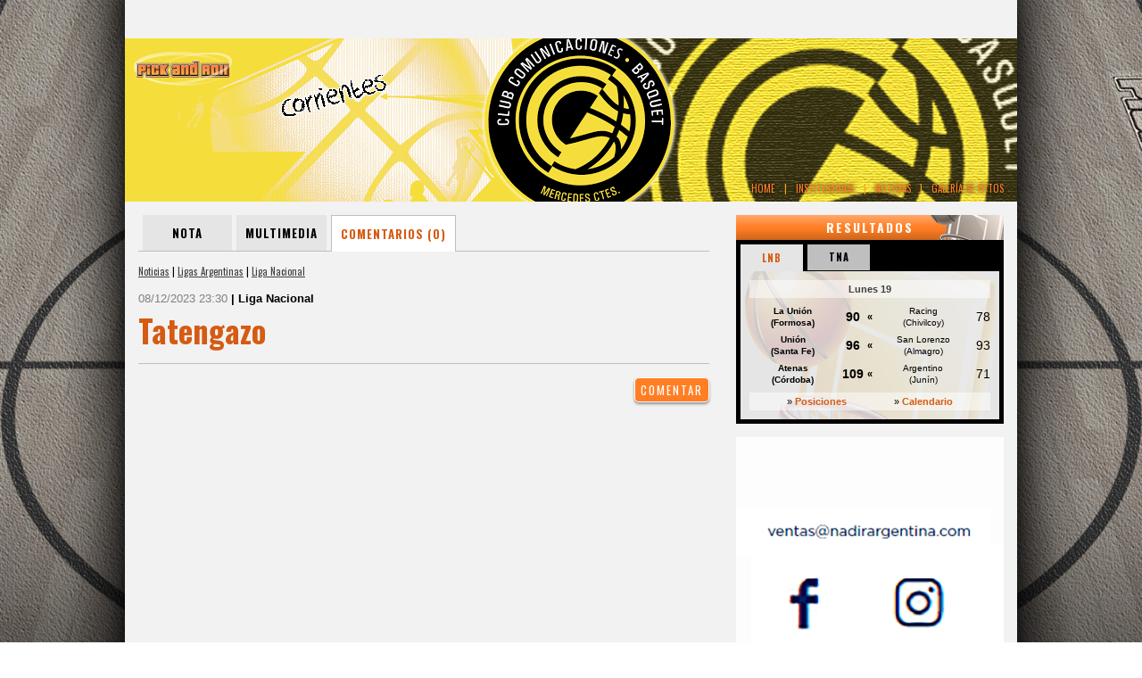

--- FILE ---
content_type: text/html; charset=ISO-8859-1
request_url: http://admin.pickandroll.com.ar/comunicaciones/noticias/00060671/tatengazo/comentarios/
body_size: 4785
content:
<!DOCTYPE html>
<html lang='es'>
<head>
<meta http-equiv='content-type' content='text/html;charset=ISO-8859-1' />
<title>Tatengazo | Liga Nacional | Comunicaciones | Pick and Roll</title>
<meta name='generator' content='Comunicaciones | Pick and Roll' />
<meta name='rating' content='General' />
<meta name='author' content='Compages - Diseño e Ingeniería Web' />
<meta name='copyright' content='Copyright 2013 Compages - Diseño e Ingeniería Web' />
<meta name='title' content='Tatengazo' />
<meta name='description' content='Unión logró su primer éxito fuera de casa. Ganó un partidazo ante Comunicaciones en Mercedes 78 - 71 con Moore como figura y goleador sumado a los trabajos de Alessio y Sandrini. El elenco de Nardini sumó su séptima derrota al hilo.' />
<meta name='keywords' content='Tatengazo, Union, logro, su, primer, exito, fuera, de, casa, Gano, un, partidazo, ante, Comunicaciones, en, Mercedes, 78, 71, con, Moore, como, figura, y, goleador, sumado, a, los, trabajos, Alessio, Sandrini, El, elenco, Nardini, sumo, septima, derrota, al, hilo' />
<meta property='og:url' content='http://admin.pickandroll.com.ar/comunicaciones/noticias/00060671/tatengazo/comentarios/' />
<meta property='og:title' content='Tatengazo' />
<meta property='og:description' content='Unión logró su primer éxito fuera de casa. Ganó un partidazo ante Comunicaciones en Mercedes 78 - 71 con Moore como figura y goleador sumado a los trabajos de Alessio y Sandrini. El elenco de Nardini sumó su séptima derrota al hilo.' />
<meta property='og:image' content='http://admin.pickandroll.com.ar/fotito/400/267/whC/0/0/100/Grafica/Multimedia/0000060671-0000104104-001-G.jpg' />
<link rel='image_src' type='image/jpeg' href='http://admin.pickandroll.com.ar/fotito/400/267/whC/0/0/100/Grafica/Multimedia/0000060671-0000104104-001-G.jpg' />
<style type='text/css' media='all'>@import url(http://fonts.googleapis.com/css?family=Oswald:300,400,700);</style>
<style type='text/css'>HTML {cursor:default;background:url(/Skins/Skin1/Imagenes/../../../Skins/Imagenes/Wallpaper-01.jpg) fixed no-repeat center top;overflow-y:scroll;}</style>
<link rel='stylesheet' type='text/css' media='screen' href='/includeTYPE/0001/screen/20140401/def.css' />
<link rel='stylesheet' type='text/css' media='screen' href='/includeTYPE/0001/screen/20140401/Style-Encabezado-Top.css' />
<link rel='stylesheet' type='text/css' media='screen' href='/includeTYPE/0001/screen/20140401/Style-Encabezado-Equipos.css' />
<link rel='stylesheet' type='text/css' media='screen' href='/includeTYPE/0001/screen/20140401/Style-Pie-Pagina-Equipos.css' />
<link rel='stylesheet' type='text/css' media='screen' href='/includeTYPE/0001/screen/20140401/Style-SKIN.css' />
<script type='text/javascript' src='//code.jquery.com/jquery-1.10.2.min.js'></script>
<script type='text/javascript' src='//code.jquery.com/jquery-migrate-1.2.1.min.js'></script>
<script type='text/javascript' src='/includeTYPE/20140401/def.js'></script>
<link type='image/x-icon' rel='shortcut icon' href='/favicon.ico' />
<script type='text/javascript'>window.defaultStatus='Comunicaciones | Pick and Roll';</script>
</head>
<body BasePath='/'>
<script type="text/javascript">

  var _gaq = _gaq || [];
  _gaq.push(['_setAccount', 'UA-6236589-13']);
  _gaq.push(['_trackPageview']);

  (function() {
    var ga = document.createElement('script'); ga.type = 'text/javascript'; ga.async = true;
    ga.src = ('https:' == document.location.protocol ? 'https://ssl' : 'http://www') + '.google-analytics.com/ga.js';
    var s = document.getElementsByTagName('script')[0]; s.parentNode.insertBefore(ga, s);
  })();

</script>
<div id='BACKGROUND'><div><div></div></div></div>
<div id='WRAPPER'>
<div id='PAGE'>
<div id='HEADER-CONTENT'>
<div id='HEADER-TOP'><div class='ENMARCADO'>
<div id='USUARIOS'>
<div class='SIN-REGISTRO'>
<form id='FormLogin' name='FormLogin' style='visibility:hidden;'>
<script type='text/javascript'>
  var LoginffLink = 'usuarios/login/procesar/';
  var LoginffFormulario = 'FormLogin';
  var LoginffIdLeyenda = '';
  var LoginffClassLeyenda = 'LEYENDA';
  var LoginffAlerta = true;
  var LoginffTextoOK = '';
  var LoginffAccionOK = "";
  var LoginffNombreSession = 'Login';
  var LoginffIdentificador = 'Identificacion';
</script>
<script type='text/javascript' src='/Funciones/JavaInclude/Login/Java-FormsAJAX.js'></script>
<input name='AJAX' value='1' type='hidden'>
<input name='auxNombre' value='Login' type='hidden'>
<input name='Identificacion' value='20200406' type='hidden'>
<div id='Login-LEYENDA-ERROR'></div><div class='ICONO'></div>
<div class='ENTRADAS ENTRADA-1'><div class='TEXTO'>e-mail:</div><div class='ENTRADA'><input name='EMAIL' value='' class='INPUTS' /></div>
</div>
<div class='ENTRADAS ENTRADA-2'><div class='TEXTO'>Contraseña:</div><div class='ENTRADA'><input type='password' name='PASSWORD' value='' class='INPUTS' /></div>
</div>
<div class='ENTRADAS ENTRADA-3'><div class='ENTRADA'><input name='RECORDAR' type='checkbox' value='SI' id='RECORDARFormLogin' class='' /></div>
<div class='TEXTO'><label for='RECORDARFormLogin'>No cerrar sesión</label></div>
</div>
<div class='ENTRADAS BOTONES'><input type='submit' id='BOTON-IR' class='BUTTONS ON-OFF-CLICK OFF' onclick='return ChequearErrorLogin(this)' value='Entrar' /></div>
<div class='ENTRADAS TEXTOS'><a class='OLVIDO' onmouseover='return true' href='/usuarios/clave/'><span>Olvidé mi contraseña</span></a></div>
<div class='ENTRADAS BOTONES'><input type='button' value='Registrate' id='BOTON-REGISTRO' class='BUTTONS ON-OFF-CLICK OFF' onclick="window.open('http://admin.pickandroll.com.ar/usuarios/','_self');this.disabled=true;this.className='BUTTONS ON-OFF-CLICK DIS';" />
</div>
<script type='text/javascript'>
function ChequearErrorLogin(Boton){
Form = document.getElementById('FormLogin');
Form.EMAIL.value = Form.EMAIL.value.toLowerCase();
if (VerificarUnCampo(Form.EMAIL,'==','','Falta ingresar el e-mail')) return false;
if (VerificarEMail(Form.EMAIL,'El E-mail ingresado es inválido')) return false;
if (VerificarUnCampo(Form.PASSWORD,'==','','Falta ingresar su Contraseña')) return false;
Form.onsubmit = function(){return LoginActivarAJAX(Boton)};
return true;
}</script></form>
</div>
</div>
<div id='BUSCADOR'>
<div class='FONDO'>
<div class='ICONO'></div>
<div class='TEXTO'>Ingrese texto de busqueda</div>
<form method='POST' action='/comunicaciones/buscador/' id='FormBuscador' name='FormBuscador' target='_self'>
<input type='hidden' name='Cadena' value=''>
<span class='ENTRADA'><span><input name='BuscaCadena' value='' autocomplete='off' placeholder='' /></span></span>
<span class='BOTONES'><input type='submit' value='Buscar' id='BOTON-IR' class='BUTTONS ON-OFF-CLICK OFF' onclick='return ChequearErrorBuscador(this)' ></span>
</form>
</div>
</div>
</div></div>
<div id='HEADER'><div class='ENMARCADO'>
<div class='FONDO' style='height:183px;background-image:url(/Grafica/Equipos/Encabezado-00000076-001.png);'><div></div></div>
<div class='BOTONERA'><ul><li><a href='/comunicaciones/'><span></span><span>HOME</span><span></span></a></li>
<li class='SEPARA'><span>|</span></li><li><a href='/comunicaciones/institucional/'><span></span><span>Institucional</span><span></span></a></li>
<li class='SEPARA'><span>|</span></li><li><a href='/comunicaciones/noticias/pagina/00000001/'><span></span><span>Noticias</span><span></span></a></li>
<li class='SEPARA'><span>|</span></li><li><a href='/comunicaciones/galerias/'><span></span><span>Galería de Fotos</span><span></span></a></li>
</ul></div><a href='/' class='HOME'><div></div></a>
</div></div>
<div id='CONTENT'><div class='ENMARCADO'>
<div id='ESTRUCTURA'>
<table style='width:100%;height:100%;' class='FIXED'><col />
<col class='NOPRINT' style='WIDTH:330px' />
<tr>
<td class='WH100P'>
<table style='width:100%;height:100%;' class='FIXED'>
<tr><td style='width:100%;height:100%;'>
<div id='CUERPO'><div id='INFO'><ul class='BOTONERA-TAB'><li><a href='/comunicaciones/noticias/00060671/tatengazo/'>Nota</a></li><li><a href='/comunicaciones/noticias/00060671/tatengazo/multimedia/'>Multimedia</a></li><li class='active'><span>Comentarios (0)</span></li></ul><div class='SEPARADOR-HORIZONTAL'></div><div id='TITULO-WEB' class='ACCESOS'><div class='TITULO-WEB'><span></span><div><a href='/comunicaciones/noticias/pagina/00000001/'>Noticias</a> | <a href='/comunicaciones/noticias/ligas-argentinas/pagina/00000001/'>Ligas Argentinas</a> | <a href='/comunicaciones/noticias/ligas-argentinas/liga-nacional/pagina/00000001/'>Liga Nacional</a></div></div></div>
<h3><span class='FECHA'>08/12/2023 23:30 </span><span class='SECCION'>| Liga Nacional</span></h3><h1><span class='TITULO'>Tatengazo</span></h1><div class='SEPARADOR-HORIZONTAL-LINEA'></div></div><div id='COMENTARIOS' path='comunicaciones/noticias/comentar/'><div class='SEPARADOR-HORIZONTAL'></div><div id='LEYENDA-ERROR-CONTACTO'></div><div class='DIVBOTONES'><input type='button' value='Comentar' id='BOTON-COMENTAR' class='ON-OFF-CLICK OFF' onclick='' idN='00060671' idC='0' /></div></div></div></td></tr>
</table>
</td>
<td class='NOPRINT' style='width:330px;height:100%;'><div id='MENU-DERECHA' style=''><div id='RESULTADOS'><div class='SUPERIOR'>Resultados</div><div class='CORAZON'><div class='TABS'><ul class='TAB'><li><a href='#tabLiga-1'>LNB</a></li><li><a href='#tabLiga-2'>TNA</a></li></ul><div class='TAB_CONTAINER'><div id='tabLiga-1' class='TAB_CONTENTS'><div class='FECHA'>Lunes 19</div><a href='/basquet/adc/liga-a/2025-2026/ficha/010000000181/'><div><table><tr><td class='EQ LI B'><div>La Unión<BR/>(Formosa)</div></td><td class='RE LI B'><div>90</div></td><td class='SEPARA B'>«</td><td class='EQ LD'><div>Racing<BR/>(Chivilcoy)</div></td><td class='RE LD'><div>78</div></td></tr></table></div></a><a href='/basquet/adc/liga-a/2025-2026/ficha/010000000182/'><div><table><tr><td class='EQ LI B'><div>Unión<BR/>(Santa Fe)</div></td><td class='RE LI B'><div>96</div></td><td class='SEPARA B'>«</td><td class='EQ LD'><div>San Lorenzo<BR/>(Almagro)</div></td><td class='RE LD'><div>93</div></td></tr></table></div></a><a href='/basquet/adc/liga-a/2025-2026/ficha/010000000183/'><div><table><tr><td class='EQ LI B'><div>Atenas<BR/>(Córdoba)</div></td><td class='RE LI B'><div>109</div></td><td class='SEPARA B'>«</td><td class='EQ LD'><div>Argentino<BR/>(Junín)</div></td><td class='RE LD'><div>71</div></td></tr></table></div></a><div class='DATOS'><table><tr><td class='LINK1'>» <a href='/basquet/adc/liga-a/2025-2026/posiciones/'>Posiciones</a></td><td class='LINK1'>» <a href='/basquet/adc/liga-a/2025-2026/calendario/'>Calendario</a></td></tr></table></div></div><div id='tabLiga-2' class='TAB_CONTENTS'><div class='FECHA'>Lunes 19</div><a href='/basquet/adc/liga-argentina/2025-2026/ficha/010100000131/'><div><table><tr><td class='EQ LI B'><div>Villa San Martín</div></td><td class='RE LI B'><div>86</div></td><td class='SEPARA B'>«</td><td class='EQ LD'><div>Huracán<BR/>(Las Heras)</div></td><td class='RE LD'><div>60</div></td></tr></table></div></a><a href='/basquet/adc/liga-argentina/2025-2026/ficha/010200000133/'><div><table><tr><td class='EQ LI B'><div>Racing Club<BR/>(Avellaneda)</div></td><td class='RE LI B'><div>88</div></td><td class='SEPARA B'>«</td><td class='EQ LD'><div>Union<BR/>(Mar del Plata)</div></td><td class='RE LD'><div>82</div></td></tr></table></div></a><a href='/basquet/adc/liga-argentina/2025-2026/ficha/010200000134/'><div><table><tr><td class='EQ LI B'><div>El Talar</div></td><td class='RE LI B'><div>77</div></td><td class='SEPARA B'>«</td><td class='EQ LD'><div>Ciclista<BR/>(Junín)</div></td><td class='RE LD'><div>66</div></td></tr></table></div></a><div class='DATOS'><table><tr><td class='LINK1'>» <a href='/basquet/adc/liga-argentina/2025-2026/posiciones/'>Posiciones</a></td><td class='LINK1'>» <a href='/basquet/adc/liga-argentina/2025-2026/calendario/'>Calendario</a></td></tr></table></div></div></div></div></div><div class='INFERIOR'></div></div><div class='SEPARADOR-HORIZONTAL'></div><div class='BANNERS'><div class='SUPERIOR'></div><div class='CORAZON'><a href='https://www.instagram.com/nadirargentina/' target='_blank'><img src='/Grafica/Elementos/MD-0000000262-001.gif' style='display:block;' width='300' height='300' alt='Banner: GIF animado Nadir' title='Banner: GIF animado Nadir' /></a></div><div class='INFERIOR'></div></div><div class='SEPARADOR-HORIZONTAL'></div><div class='BANNERS'><div class='SUPERIOR'></div><div class='CORAZON'><div style='width:300px;height:225px;overflow:hidden;'><iframe src='http://www.facebook.com/plugins/likebox.php?href=http%3A%2F%2Ffacebook.com/pages/PickandRoll-Web/228970773804338&width=300&connections=5&stream=false&header=true&height=225' style='BACKGROUND:#FFFFFF; BORDER:none; WIDTH:300px; HEIGHT:225px; OVERFLOW:hidden;' scrolling='no' frameborder='0' allowTransparency='true'></iframe></div></div><div class='INFERIOR'></div></div><div class='SEPARADOR-HORIZONTAL'></div></div></td></tr>
</table>
</div>
</div></div>
</div>
<div id='FOOTER'><div class='ENMARCADO'>
<a id='PICKANDROLL' href='/'></a><div id='WEBMASTER'><a href='http://www.compages.com.ar/' target='_blank' title='Compages - Diseño e Ingeniería Web'><img src='/Grafica/COMPAGES-150x019_white.png' width='150' height='19' alt='' /></a></div><div class='LINKS'><a href='/comunicaciones/'><span><span>Página Principal</span></span></a>
<span class='SEPARA'>|</span><a href='/comunicaciones/institucional/'><span><span>Comunicaciones</span></span></a>
<span class='SEPARA'>|</span><a href='/comunicaciones/noticias/pagina/00000001/'><span><span>Noticias</span></span></a>
<span class='SEPARA'>|</span><a href='/comunicaciones/galerias/'><span><span>Galería de Fotos</span></span></a>
</div><div class='COPYRIGHT PARRAFOS'><p>© COPYRIGHTS 2013 • Todos los derechos reservados<br/><b>www.pickandroll.com.ar</b> • Mar del Plata • Buenos Aires • Argentina</p></div></div></div>
</div>
</div>
</body>
</html>

--- FILE ---
content_type: text/css; charset=UTF-8
request_url: http://admin.pickandroll.com.ar/includeTYPE/0001/screen/20140401/Style-Encabezado-Equipos.css
body_size: 462
content:
#HEADER{}
#HEADER .ENMARCADO{position:relative;background-color:#000000;}
#HEADER .FONDO{width:1000px;min-height:150px;}
#HEADER .FONDO >div{}
#HEADER .BOTONERA, #HEADER .BOTONERA *{margin:0;padding:0;list-style:none;}
#HEADER .BOTONERA{padding:0 15px 0 10px;color:#FEA121;position:absolute;bottom:0;right:0;}
#HEADER .BOTONERA >ul{display:table;font:400 11px/30px 'Oswald',Arial,sans-serif;text-transform:uppercase;}
#HEADER .BOTONERA >ul >li{display:inline-block;}
#HEADER .BOTONERA >ul >li.SEPARA{padding-left:10px;padding-right:10px;}
#HEADER .BOTONERA >ul >li a{color:#FF7E24;text-shadow:0px 0px 5px #000;}
#HEADER .BOTONERA >ul >li a:hover{color:#D55B13;}
#HEADER a.HOME{position:absolute;z-index:1;display:block;top:15px;left:10px;width:110px;height:40px;cursor:pointer;background:url('/Skins/Imagenes/Encabezado/Marca-Mini.png') no-repeat;}